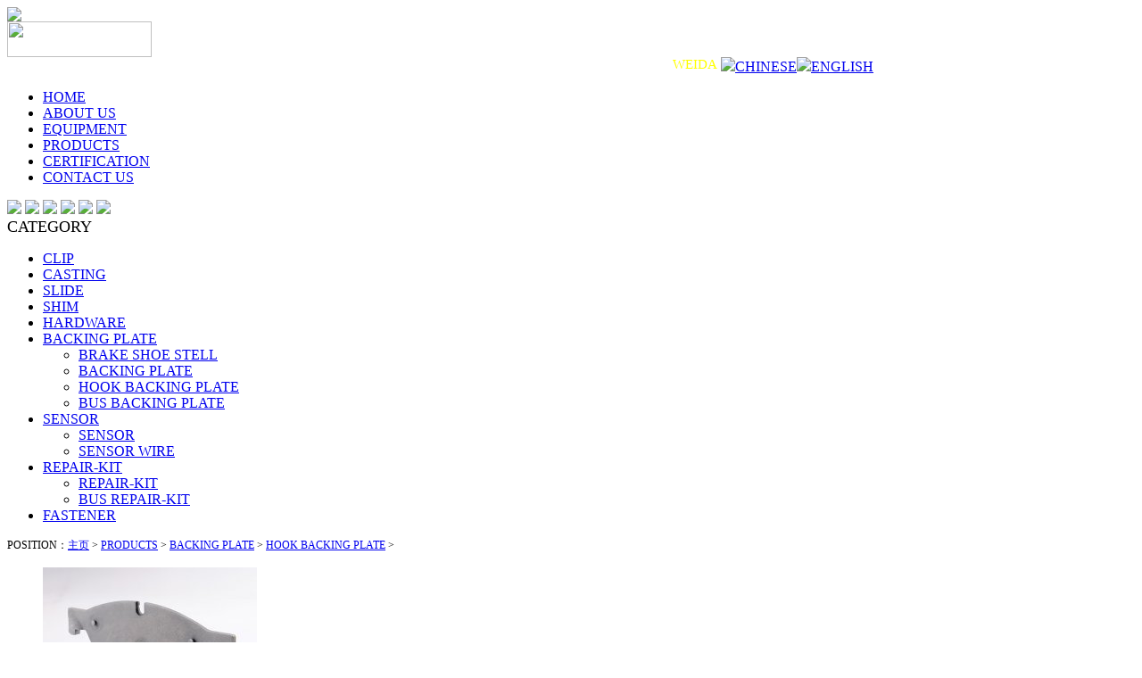

--- FILE ---
content_type: text/html
request_url: http://nplianpucn.h108.kele666.com/gubaogangbei/
body_size: 3630
content:
<!DOCTYPE html PUBLIC "-//W3C//DTD XHTML 1.0 Transitional//EN" "http://www.w3.org/TR/xhtml1/DTD/xhtml1-transitional.dtd">
<html xmlns="http://www.w3.org/1999/xhtml">
<head>
<meta http-equiv="Content-Type" content="text/html; charset=utf-8" />
<title>NANPI COUNTY WEIDA HARDWARE MANUFACTURE CO.,LTD</title>
<meta name="keywords" content="NANPI COUNTY WEIDA HARDWARE MANUFACTURE CO.,LTD" />
<meta name="description" content="NANPI COUNTY WEIDA HARDWARE MANUFACTURE CO.,LTD" />
<link href="/templets/muban/style/css.css" rel="stylesheet" type="text/css" />
<link rel="stylesheet" href="/templets/muban/style/page9.css" />
<script type="text/javascript" src="/templets/muban/style/jquery-1.4.4.min.js"></script>
<script type="text/javascript" src="/templets/muban/style/xmx.js"></script>
<script language="javascript" src="/templets/muban/style/base.js"></script>
<SCRIPT LANGUAGE="JavaScript" src=http://float2006.tq.cn/floatcard?adminid=9701760&sort=1 ></SCRIPT>
<style type="text/css">
.gdzt {
	color: #FF0;
}
</style>
</head>
<body>
<!--头部开始-->


<div class="head">
	<div class="logo"><img src="/templets/muban/images/logo.png" /></div>
    <div class="r">
        <div class="links"><img src="/templets/muban/images/links.png" width="162" height="40" border="0" usemap="#Map" />
<map name="Map" id="Map"><area shape="rect" coords="6,6,47,33" href="#" /><area shape="rect" coords="53,8,79,32" href="#" target="_blank" /><area shape="rect" coords="85,6,116,31" href="#" /><area shape="rect" coords="125,6,150,33" href="#" /></map>        </div>
    </div>
    <div class="clear"></div>
</div>
<div class="language roundtop"><div style="float:left; width:800px; color:#FFF; font-family:'微软雅黑'; font-size:15px;"><marquee onMouseOut="this.start()" onMouseOver="this.stop()">LEEN THINKING <span class="gdzt">WEIDA</span> AUTOMATION FUTURE</marquee></div><a href="http://www.npweida.com""><img src="/templets/muban/images/swsy.png" />CHINESE</a><a href="http://nplianpucn.h108.kele666.com"><img src="/templets/muban/images/jrsc.png" />ENGLISH</a></div>
<div class="nav">
<ul class="menu">
      <li><a href="/">HOME</a></li>
      
      <li><a href="/guanyuwomen/">ABOUT US</a></li>

      <li><a href="/shengchanshebei/">EQUIPMENT</a></li>

      <li><a href="/chanpinzhanshi/">PRODUCTS</a></li>

      <li><a href="/rongyuzizhi/">CERTIFICATION</a></li>

      <li><a href="/lianxiwomen/">CONTACT US</a></li>


	  </ul>                                                    
</div>
<div class="banner roundbottom">

<img src="/templets/muban/images/banner.jpg" />
<img src="/templets/muban/images/banner02.jpg" />
<img src="/templets/muban/images/banner03.jpg" />
<img src="/templets/muban/images/banner04.jpg" />
<img src="/templets/muban/images/banner05.jpg" />
<img src="/templets/muban/images/banner06.jpg" />

</div>
<!--头部结束-->
<div class="ny_main">
<div class="ny_l round">
<div class="biaoti02" style="font-size:18px;">CATEGORY</div>
<ul>
<li class="bigClass">
<a href="/kazhao/">CLIP</a>
</li> 
<li class="bigClass">
<a href="/huakuai/">CASTING</a>
</li> 
<li class="bigClass">
<a href="/daoxiangjia/">SLIDE</a>
</li> 
<li class="bigClass">
<a href="/xiaoyinpian/">SHIM</a>
</li> 
<li class="bigClass">
<a href="/wujinlei/">HARDWARE</a>
</li> 
<li class="bigClass">
<a href="#" onclick="return false">BACKING PLATE</a>
<ul>
<li><a href="/titie/">BRAKE SHOE STELL</a></li>
<li><a href="/gangbei/">BACKING PLATE</a></li>
<li><a href="/gubaogangbei/">HOOK BACKING PLATE</a></li>
<li><a href="/dabagangbei/">BUS BACKING PLATE</a></li>
</ul>
</li>  

 
<li class="bigClass">
<a href="#" onclick="return false">SENSOR</a>
<ul>
<li><a href="/baojing/">SENSOR</a></li>
<li><a href="/baojingxian/">SENSOR WIRE</a></li>
</ul>
</li> 
<li class="bigClass">
<a href="#" onclick="return false">REPAIR-KIT</a>
<ul>
<li><a href="/xiulibao/">REPAIR-KIT</a></li>
<li><a href="/dabaxiulibao/">BUS REPAIR-KIT</a></li>
</ul>
</li> 

<li class="bigClass">
<a href="/jingujianxiaodingmaoding/">FASTENER</a>
</li>  



</ul>
    </div>

	<div class="ny_r round">
    	<div class="biaoti01" style="font-size:12px;">POSITION：<a href='http://www.npweida.com.cn/'>主页</a> > <a href='/chanpinzhanshi/'>PRODUCTS</a> > <a href='/gangbeixilie/'>BACKING PLATE</a> > <a href='/gubaogangbei/'>HOOK BACKING PLATE</a> > </div>
        <ul class="ny_r_pro">
        
					<li><a href="/gubaogangbei/20151129/118.html"><img src="/uploads/allimg/151129/1-151129164S4G6-lp.jpg"  alt="HOOK BACKING PLATE" /></a><p><a href="/gubaogangbei/20151129/118.html">HOOK BACKING PLATE</a></p></li><li><a href="/gubaogangbei/20151129/117.html"><img src="/uploads/allimg/151129/1-151129164R4925-lp.jpg"  alt="HOOK BACKING PLATE" /></a><p><a href="/gubaogangbei/20151129/117.html">HOOK BACKING PLATE</a></p></li><li><a href="/gubaogangbei/20151129/119.html"><img src="/uploads/allimg/151129/1-151129164TC47-lp.jpg"  alt="HOOK BACKING PLATE" /></a><p><a href="/gubaogangbei/20151129/119.html">HOOK BACKING PLATE</a></p></li><li><a href="/gubaogangbei/20151129/120.html"><img src="/uploads/allimg/151129/1-151129164U5292-lp.jpg"  alt="HOOK BACKING PLATE" /></a><p><a href="/gubaogangbei/20151129/120.html">HOOK BACKING PLATE</a></p></li><li><a href="/gubaogangbei/20151129/121.html"><img src="/uploads/allimg/151129/1-151129164Z62F-lp.jpg"  alt="HOOK BACKING PLATE" /></a><p><a href="/gubaogangbei/20151129/121.html">HOOK BACKING PLATE</a></p></li><li><a href="/gubaogangbei/20151129/122.html"><img src="/uploads/allimg/151129/1-15112916491D21-lp.jpg"  alt="HOOK BACKING PLATE" /></a><p><a href="/gubaogangbei/20151129/122.html">HOOK BACKING PLATE</a></p></li>

</tr><tr>
        </ul>
        <div class="fenye"><div class="pagination"> <div class="dede_pages"><ul class=pagelist><li>首页</li>
<li class="thisclass">1</li>
<li><a href='list_7_2.html'>2</a></li>
<li><a href='list_7_2.html'>下一页</a></li>
<li><a href='list_7_2.html'>末页</a></li>
<li><select name='sldd' style='width:36px' onchange='location.href=this.options[this.selectedIndex].value;'>
<option value='list_7_1.html' selected>1</option>
<option value='list_7_2.html'>2</option>
</select></li>
<li><span class="pageinfo">共 <strong>2</strong>页<strong>9</strong>条</span></li>
</ul></div></div></div>
    </div>
    <div class="clear"></div>
</div>
<!--底部-->
<div class="foot round">
    <p>Copyright  © 2016  NANPI COUNTY WEIDA HARDWARE MANUFACTURE CO.,LTD  All Rights reserved   TEL: 0086-317-8796152  FAX: 0086-317-8798158<br /> 
EMAIL: <a href="mailto:sales@npweida.com"><span style=" color:#000">sales@npweida.com</span></a>  ADD:NANPI COUNTY,CANGZHOU CITY,HEBEI,CHINA</p>
</div>
<p> </p>
<p>  </p>
</body>
<script type="text/javascript">
    //创建和初始化地图函数：
    function initMap(){
      createMap();//创建地图
      setMapEvent();//设置地图事件
      addMapControl();//向地图添加控件
      addMapOverlay();//向地图添加覆盖物
    }
    function createMap(){ 
      map = new BMap.Map("map"); 
      map.centerAndZoom(new BMap.Point(116.73429,38.101536),16);
    }
    function setMapEvent(){
      map.enableScrollWheelZoom();
      map.enableKeyboard();
      map.enableDragging();
      map.enableDoubleClickZoom()
    }
    function addClickHandler(target,window){
      target.addEventListener("click",function(){
        target.openInfoWindow(window);
      });
    }
    function addMapOverlay(){
      var markers = [
        {content:"TEL：0086-317-8796152<br/>FAX：0086-317-8798158<br/>EMAIL：sales@npweida.com<br/>ADD：NANPI COUNTY,CANGZHOU CITY,HEBEI,CHINA",title:"NANPI COUNTY WEIDA HARDWARE MANUFACTURE CO.,LTD",imageOffset: {width:0,height:3},position:{lat:38.10324,lng:116.730338}}
      ];
      for(var index = 0; index < markers.length; index++ ){
        var point = new BMap.Point(markers[index].position.lng,markers[index].position.lat);
        var marker = new BMap.Marker(point,{icon:new BMap.Icon("http://api.map.baidu.com/lbsapi/createmap/images/icon.png",new BMap.Size(20,25),{
          imageOffset: new BMap.Size(markers[index].imageOffset.width,markers[index].imageOffset.height)
        })});
        var label = new BMap.Label(markers[index].title,{offset: new BMap.Size(25,5)});
        var opts = {
          width: 200,
          title: markers[index].title,
          enableMessage: false
        };
        var infoWindow = new BMap.InfoWindow(markers[index].content,opts);
        marker.setLabel(label);
        addClickHandler(marker,infoWindow);
        map.addOverlay(marker);
      };
    }
    //向地图添加控件
    function addMapControl(){
      var scaleControl = new BMap.ScaleControl({anchor:BMAP_ANCHOR_BOTTOM_LEFT});
      scaleControl.setUnit(BMAP_UNIT_IMPERIAL);
      map.addControl(scaleControl);
      var navControl = new BMap.NavigationControl({anchor:BMAP_ANCHOR_TOP_LEFT,type:BMAP_NAVIGATION_CONTROL_LARGE});
      map.addControl(navControl);
      var overviewControl = new BMap.OverviewMapControl({anchor:BMAP_ANCHOR_BOTTOM_RIGHT,isOpen:true});
      map.addControl(overviewControl);
    }
    var map;
      initMap();
  </script>
</html>